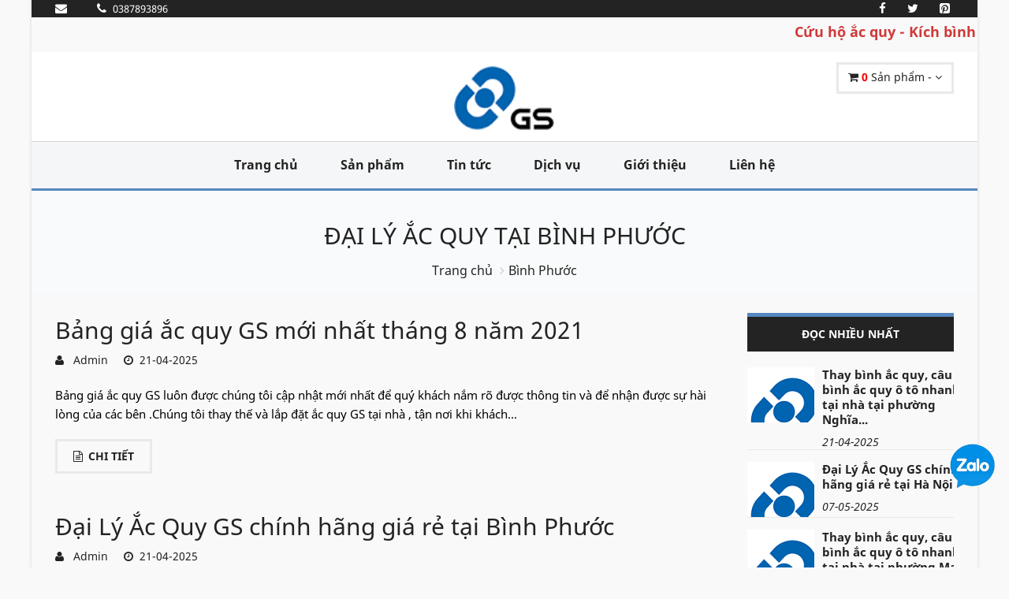

--- FILE ---
content_type: text/html; charset=UTF-8
request_url: https://acquy-gs.vn/khu-vuc/Binh-Phuoc.53
body_size: 5708
content:
<!DOCTYPE html>
<html lang="vi">
<!-- Head -->
<head>
    <meta charset="utf-8">
    <meta name="viewport" content="width=device-width, initial-scale=1.0">
    <meta name="csrf-token" content="7eLDVx0Gx5FLjGB4f2TWAtdaRNgZxH8lVjCr2avi">
    <!-- Open Graph -->
    <meta property="og:title" content="Bình Phước" />
    <meta property="og:url" content="https://acquy-gs.vn:443/khu-vuc/Binh-Phuoc.53" />
    <meta property="og:image" content=""/>
    <meta property="og:description" content="Phía đông giáp các tỉnh Lâm Đồng, Đồng Nai
Phía tây giáp tỉnh Tbong Khmum của Campuchia và tỉnh Tây Ninh
Phía nam giáp tỉnh Bình Dương
Phía bắc giáp các tỉnh Mondulkiri và Kratié của Campuchia và tỉnh Đắk Nông." />
    <meta property="fb:app_id" content=""/>
    
    <!-- Schema.org markup for Google+ --> 
    <meta itemprop="name" content="Bình Phước">
    <meta itemprop="description" content="Phía đông giáp các tỉnh Lâm Đồng, Đồng Nai
Phía tây giáp tỉnh Tbong Khmum của Campuchia và tỉnh Tây Ninh
Phía nam giáp tỉnh Bình Dương
Phía bắc giáp các tỉnh Mondulkiri và Kratié của Campuchia và tỉnh Đắk Nông.">
    <meta itemprop="image" content=""> 

    <!-- meta -->
    <meta name="description" content="Phía đông giáp các tỉnh Lâm Đồng, Đồng Nai
Phía tây giáp tỉnh Tbong Khmum của Campuchia và tỉnh Tây Ninh
Phía nam giáp tỉnh Bình Dương
Phía bắc giáp các tỉnh Mondulkiri và Kratié của Campuchia và tỉnh Đắk Nông.">
    <meta name="keywords" content="Đại lý ắc quy varta tại Bình Phước. , Chuyên phân phối bán buôn bán lẻ ắc quy giá tốt nhất">
    <meta name="news_keywords" content="Đại lý ắc quy varta tại Bình Phước. , Chuyên phân phối bán buôn bán lẻ ắc quy giá tốt nhất" />

    <meta name="rating" content="general"/>
    <meta name="robots" content="all"/>
    <meta name="robots" content="index, follow"/>
    <meta name="revisit-after" content="1 days"/>


    
    

    <!-- Canonical -->
    <link rel="canonical" href="https://acquy-gs.vn:443/khu-vuc/Binh-Phuoc.53">

    <title>Bình Phước</title>

    <!-- Favicon -->
    <link rel="apple-touch-icon-precomposed" sizes="144x144" href="https://acquy-gs.vn/upload/users/1/images.png">
    <link rel="shortcut icon" href="https://acquy-gs.vn/upload/users/1/images.png">

    <!-- CSS Global -->
    <link href="https://acquy-gs.vn/plugins/bootstrap/css/bootstrap.min.css" rel="stylesheet">
    <link href="https://acquy-gs.vn/plugins/bootstrap-select/css/bootstrap-select.min.css" rel="stylesheet">
    <link href="https://acquy-gs.vn/plugins/fontawesome/css/font-awesome.min.css" rel="stylesheet">
    <link href="https://acquy-gs.vn/plugins/prettyphoto/css/prettyPhoto.css" rel="stylesheet">
    <link href="https://acquy-gs.vn/plugins/owl-carousel2/assets/owl.carousel.min.css" rel="stylesheet">
    <link href="https://acquy-gs.vn/plugins/owl-carousel2/assets/owl.theme.default.min.css" rel="stylesheet">
    <link href="https://acquy-gs.vn/plugins/animate/animate.min.css" rel="stylesheet">

    <!-- Theme CSS -->
    <link href="https://acquy-gs.vn/css/theme.css" rel="stylesheet">
    <link href="https://acquy-gs.vn/css/theme-blue-1.css" rel="stylesheet" id="theme-config-link">
    <link href="https://acquy-gs.vn/css/my-font.css" rel="stylesheet">
        <link href="https://acquy-gs.vn/css/my-css.css" rel="stylesheet">
    <link href="https://acquy-gs.vn/css/my-css-respon.css" rel="stylesheet">
    <script src="https://acquy-gs.vn/plugins/modernizr.custom.js" type="1c1e35165273c0db3d0b9b02-text/javascript"></script>
</head><body id="home" class=" boxed">

<!-- /PRELOADER -->
<div class="wrapper">
    <!--header-->
<!-- Popup: Shopping cart items -->
<div class="modal fade popup-cart" id="popup-cart" tabindex="-1" role="dialog" aria-hidden="true">
    <div class="modal-dialog">
        <div class="container">
            <div class="cart-items">
                <div class="cart-items-inner">
                    <div class="list_product_cart">
                                                    <div class="media">
                                <div class="media-body">
                                    <p class="media-heading item-title"><a href="#">Giỏ hàng trống</a></p>
                                </div>
                            </div>
                                            </div>


                    <div class="media">
                        <div class="media-body">
                            <div>
                                <a href="#" class="btn btn-theme btn-theme-dark" data-dismiss="modal">Đóng</a><!--
                                            --><a href="https://acquy-gs.vn/gio-hang" class="btn btn-theme btn-theme-transparent btn-call-checkout">Đến giỏ hàng</a>
                            </div>
                        </div>
                    </div>
                </div>
            </div>
        </div>
    </div>
</div>
<!-- /Popup: Shopping cart items -->
<!-- Header top bar -->
<div class="top-bar">
    <div class="container">
        <div class="top-bar-left">
            <ul class="list-inline">
                <li><a href="/cdn-cgi/l/email-protection#47"><i class="fa fa-envelope"></i> <span></span></a></li>
                <li><a href="tel:0387893896"><i class="fa fa-phone" aria-hidden="true"></i> <span>0387893896</span></a></li>
            </ul>
        </div>
        <div class="top-bar-right">
            <ul class="list-inline">
                <li class="">
                    <a href="https://www.facebook.com/sharer/sharer.php?u=https://acquy-gs.vn/khu-vuc/Binh-Phuoc.53" onclick="if (!window.__cfRLUnblockHandlers) return false; window.open(this.href,'mywin','left=20,top=20,width=500,height=500,toolbar=1,resizable=0');return false" data-cf-modified-1c1e35165273c0db3d0b9b02-="">
                        <i class="fa fa-facebook" aria-hidden="true"></i>
                    </a>
                </li>
                <li class="">
                    <a href="https://twitter.com/share?url=https://acquy-gs.vn/khu-vuc/Binh-Phuoc.53" onclick="if (!window.__cfRLUnblockHandlers) return false; window.open(this.href,'mywin','left=20,top=20,width=500,height=500,toolbar=1,resizable=0');return false" data-cf-modified-1c1e35165273c0db3d0b9b02-="">
                        <i class="fa fa-twitter" aria-hidden="true"></i>
                    </a>
                </li>
                <li class="">
                    <a href="https://pinterest.com/pin/create/link/?url=https://acquy-gs.vn/khu-vuc/Binh-Phuoc.53" onclick="if (!window.__cfRLUnblockHandlers) return false; window.open(this.href,'mywin','left=20,top=20,width=500,height=500,toolbar=1,resizable=0');return false" data-cf-modified-1c1e35165273c0db3d0b9b02-="">
                        <i class="fa fa-pinterest-square" aria-hidden="true"></i>
                    </a>
                </li>
                
                    
                        
                    
                
                
                    
                        
                    
                
            </ul>
        </div>
    </div>
</div>
<div>
    <marquee behavior="" direction="">Cứu hộ ắc quy - Kích bình ắc quy - Câu bình ắc quy tận nơi 24/24 toàn bộ khu vực Hà Nội !  Gọi ngay 0387893896 . Hân hạnh phục vụ quý khách hàng .</marquee>
</div>
<!-- /Header top bar -->

<!-- HEADER -->
<header class="header ">
    <div class="header-wrapper">
        <div class="container">

            <!-- Logo -->
            <div class="logo">
                <a href="/"><img src="https://acquy-gs.vn/upload/users/1/gsv-logo-vi.png" alt="logo-acquy-varta"/></a>
            </div>
            <!-- /Logo -->


            <!-- Header shopping cart -->
            <div class="header-cart">
                <div class="cart-wrapper">
                    <a href="#" class="btn btn-theme-transparent" data-toggle="modal" data-target="#popup-cart">
                        <i class="fa fa-shopping-cart"></i>
                        <span class="hidden-xs">
                            <b style="color: red;" class="qty_product">0</b> Sản phẩm
                                                            - <span class="subtotal_price"></span>
                                                    </span>
                        <i class="fa fa-angle-down"></i>
                    </a>
                    <!-- Mobile menu toggle button -->
                    <a href="#" class="menu-toggle btn btn-theme-transparent"><i class="fa fa-bars"></i></a>
                    <!-- /Mobile menu toggle button -->
                </div>
            </div>
            <!-- Header shopping cart -->

        </div>
    </div>
    <div class="navigation-wrapper">
        <div class="container">
            <!-- Navigation -->
            <nav class="navigation closed clearfix">
                <a href="#" class="menu-toggle-close btn"><i class="fa fa-times"></i></a>
                <ul class="nav sf-menu">
                    <li class=""><a href="/">Trang chủ</a></li>
                    <li class=""><a href="https://acquy-gs.vn/danh-muc-san-pham/moi">Sản phẩm</a></li>
                    <li class=""><a href="https://acquy-gs.vn/danh-sach-bai-viet">Tin tức</a></li>
                    <li class=""><a href="https://acquy-gs.vn/dich-vu">Dịch vụ</a></li>
                    <li class=""><a href="https://acquy-gs.vn/gioi-thieu">Giới thiệu</a></li>
                    <li class="" ><a href="https://acquy-gs.vn/lien-he">Liên hệ</a></li>
                </ul>
            </nav>

            <!-- /Navigation -->
        </div>
    </div>
</header>
<!-- /HEADER -->
<!-- Content -->
    <main>
            <!-- CONTENT AREA -->
    <div class="content-area">

        <!-- BREADCRUMBS -->
        <section class="page-section breadcrumbs">
            <div class="container">
                <div class="page-header">
                                        <h1>Đại lý ắc quy tại Bình Phước </h1>
                                    </div>
                <ul class="breadcrumb">
                    <li><a href="/">Trang chủ</a></li>
                    <li class="active">Bình Phước</li>
                </ul>
            </div>
        </section>
        <!-- /BREADCRUMBS -->

        <!-- PAGE WITH SIDEBAR -->
        <section class="page-section with-sidebar">
            <div class="container">
                <div class="row">
                    <!-- CONTENT -->
                    <div class="col-md-9 content" id="content">

                                                <article class="post-wrap">
                            <div class="post-header">
                                <h2 class="post-title"><a href="https://acquy-gs.vn/Bang-gia-ac-quy-GS-moi-nhat-thang-8-nam-2021.2.html">Bảng giá ắc quy GS mới nhất tháng 8 năm 2021</a></h2>
                                <div class="post-meta"><i class="fa fa-user" aria-hidden="true"></i> <a href="#"> &#160 Admin</a> &#160 &#160 <i class="fa fa-clock-o" aria-hidden="true"></i>&#160 21-04-2025 </div>
                            </div>
                            <div class="post-body">
                                <div class="post-excerpt">
                                    <p>Bảng giá ắc quy GS luôn được chúng tôi cập nhật mới nhất để quý khách nắm rõ được thông tin và để nhận được sự hài lòng của các bên .Chúng tôi thay thế và lắp đặt ắc quy GS tại nhà , tận nơi khi khách...</p>
                                </div>
                            </div>
                            <div class="post-footer">
                                <span class="post-read-more"><a href="https://acquy-gs.vn/Bang-gia-ac-quy-GS-moi-nhat-thang-8-nam-2021.2.html" class="btn btn-theme btn-theme-transparent btn-icon-left"><i class="fa fa-file-text-o"></i>Chi tiết</a></span>
                            </div>
                        </article>
                                                <article class="post-wrap">
                            <div class="post-header">
                                <h2 class="post-title"><a href="https://acquy-gs.vn/Dai-Ly-Ac-Quy-GS-chinh-hang-gia-re-tai-Binh-Phuoc.104.html">Đại Lý Ắc Quy GS chính hãng giá rẻ tại Bình Phước</a></h2>
                                <div class="post-meta"><i class="fa fa-user" aria-hidden="true"></i> <a href="#"> &#160 Admin</a> &#160 &#160 <i class="fa fa-clock-o" aria-hidden="true"></i>&#160 21-04-2025 </div>
                            </div>
                            <div class="post-body">
                                <div class="post-excerpt">
                                    <p>Chúng tôi chuyên phân phối, bán buôn, bán lẻ số lượng cực lớn ắc quy GS liên doanh giá siêu siêu tốt tại Lâm Đồng . Với mặt hàng ắc quy GS đầy đủ tất cả các size : Q85, NS70/L, 95D31R, N200Z,  N120 ,...</p>
                                </div>
                            </div>
                            <div class="post-footer">
                                <span class="post-read-more"><a href="https://acquy-gs.vn/Dai-Ly-Ac-Quy-GS-chinh-hang-gia-re-tai-Binh-Phuoc.104.html" class="btn btn-theme btn-theme-transparent btn-icon-left"><i class="fa fa-file-text-o"></i>Chi tiết</a></span>
                            </div>
                        </article>
                                                <article class="post-wrap">
                            <div class="post-header">
                                <h2 class="post-title"><a href="https://acquy-gs.vn/Thay-ac-quy-cho-tau-cho-cat-thuyen-danh-bat-thuy-hai-san-tai-Ha-Noi-Hai-Phong.148.html">Thay ắc quy cho tàu chở cát, thuyền đánh bắt thủy hải sản tại Hà Nội , Hải Phòng</a></h2>
                                <div class="post-meta"><i class="fa fa-user" aria-hidden="true"></i> <a href="#"> &#160 Admin</a> &#160 &#160 <i class="fa fa-clock-o" aria-hidden="true"></i>&#160 21-04-2025 </div>
                            </div>
                            <div class="post-body">
                                <div class="post-excerpt">
                                    <p>Chúng tôi chuyên cung cấp các loại ắc quy hãng GS cho các tàu chở cát , thuyền đánh bắt cá với đầy đủ các loại bình như : GS N100 , GS N120 , GS N150Z , GS N150 , GS N200 , GS N200Z tại hầu hết các tỉ...</p>
                                </div>
                            </div>
                            <div class="post-footer">
                                <span class="post-read-more"><a href="https://acquy-gs.vn/Thay-ac-quy-cho-tau-cho-cat-thuyen-danh-bat-thuy-hai-san-tai-Ha-Noi-Hai-Phong.148.html" class="btn btn-theme btn-theme-transparent btn-icon-left"><i class="fa fa-file-text-o"></i>Chi tiết</a></span>
                            </div>
                        </article>
                        

                        <!-- Pagination -->
                        <div class="pagination-wrapper text-center">
                            
                        </div>
                        <!-- /Pagination -->

                    </div>
                    <!-- /CONTENT -->

                    <!-- SIDEBAR -->
                    <aside class="col-md-3 sidebar" id="sidebar">
                        <!-- widget tabs -->
                        <div class="widget widget-tabs alt">
                            <div class="widget-content">
                                <ul id="tabs" class="nav nav-justified">
                                    <li class="active"><a href="#tab-s1" data-toggle="tab">Đọc nhiều nhất</a></li>
                                </ul>
                                <div class="tab-content">
                                    <!-- tab 1 -->
                                    <div class="tab-pane fade active in" id="tab-s1">
                                        <div class="recent-post">
                                                                                            <div class="row media">
                                                <a style="background-image:url(/upload/users/1/logo/images.png); width: 100px;height: 70px;" class="pull-left media-link" href="https://acquy-gs.vn/Thay-binh-ac-quy-cau-binh-ac-quy-o-to-nhanh-tai-nha-tai-phuong-Nghia-Do-quan-Cau-Giay.256.html">
                                                    <!-- <img style="max-width: 100px;" class="media-object" src="/upload/users/1/logo/images.png" alt="Thay bình ắc quy, câu bình ắc quy ô tô nhanh tại nhà tại phường Nghĩa Đô, quận Cầu Giấy"> -->
                                                    <i class="fa fa-plus"></i>
                                                </a>
                                                <div class="media-body">
                                                    <h4 class="media-heading"><a href="https://acquy-gs.vn/Thay-binh-ac-quy-cau-binh-ac-quy-o-to-nhanh-tai-nha-tai-phuong-Nghia-Do-quan-Cau-Giay.256.html"><b>Thay bình ắc quy, câu bình ắc quy ô tô nhanh tại nhà tại phường Nghĩa...</b></a></h4>
                                                    <div class="media-meta">
                                                        <span style="font-style: italic;">21-04-2025</span>
                                                        
                                                    </div>

                                                </div>
                                            </div>
                                                                                            <div class="row media">
                                                <a style="background-image:url(/upload/users/1/logo/images.png); width: 100px;height: 70px;" class="pull-left media-link" href="https://acquy-gs.vn/Dai-Ly-Ac-Quy-GS-chinh-hang-gia-re-tai-Ha-Noi.1.html">
                                                    <!-- <img style="max-width: 100px;" class="media-object" src="/upload/users/1/logo/images.png" alt="Đại Lý Ắc Quy GS chính hãng giá rẻ tại Hà Nội"> -->
                                                    <i class="fa fa-plus"></i>
                                                </a>
                                                <div class="media-body">
                                                    <h4 class="media-heading"><a href="https://acquy-gs.vn/Dai-Ly-Ac-Quy-GS-chinh-hang-gia-re-tai-Ha-Noi.1.html"><b>Đại Lý Ắc Quy GS chính hãng giá rẻ tại Hà Nội</b></a></h4>
                                                    <div class="media-meta">
                                                        <span style="font-style: italic;">07-05-2025</span>
                                                        
                                                    </div>

                                                </div>
                                            </div>
                                                                                            <div class="row media">
                                                <a style="background-image:url(/upload/users/1/logo/images.png); width: 100px;height: 70px;" class="pull-left media-link" href="https://acquy-gs.vn/Thay-binh-ac-quy-cau-binh-ac-quy-o-to-nhanh-tai-nha-tai-phuong-Mai-Dich-quan-Cau-Giay.257.html">
                                                    <!-- <img style="max-width: 100px;" class="media-object" src="/upload/users/1/logo/images.png" alt="Thay bình ắc quy, câu bình ắc quy ô tô nhanh tại nhà tại phường Mai Dịch, quận Cầu Giấy"> -->
                                                    <i class="fa fa-plus"></i>
                                                </a>
                                                <div class="media-body">
                                                    <h4 class="media-heading"><a href="https://acquy-gs.vn/Thay-binh-ac-quy-cau-binh-ac-quy-o-to-nhanh-tai-nha-tai-phuong-Mai-Dich-quan-Cau-Giay.257.html"><b>Thay bình ắc quy, câu bình ắc quy ô tô nhanh tại nhà tại phường Mai Dị...</b></a></h4>
                                                    <div class="media-meta">
                                                        <span style="font-style: italic;">21-04-2025</span>
                                                        
                                                    </div>

                                                </div>
                                            </div>
                                                                                            <div class="row media">
                                                <a style="background-image:url(/upload/users/1/logo/images.png); width: 100px;height: 70px;" class="pull-left media-link" href="https://acquy-gs.vn/Bang-gia-ac-quy-GS-moi-nhat-thang-8-nam-2021.2.html">
                                                    <!-- <img style="max-width: 100px;" class="media-object" src="/upload/users/1/logo/images.png" alt="Bảng giá ắc quy GS mới nhất tháng 8 năm 2021"> -->
                                                    <i class="fa fa-plus"></i>
                                                </a>
                                                <div class="media-body">
                                                    <h4 class="media-heading"><a href="https://acquy-gs.vn/Bang-gia-ac-quy-GS-moi-nhat-thang-8-nam-2021.2.html"><b>Bảng giá ắc quy GS mới nhất tháng 8 năm 2021</b></a></h4>
                                                    <div class="media-meta">
                                                        <span style="font-style: italic;">21-04-2025</span>
                                                        
                                                    </div>

                                                </div>
                                            </div>
                                                                                            <div class="row media">
                                                <a style="background-image:url(/upload/users/1/logo/images.png); width: 100px;height: 70px;" class="pull-left media-link" href="https://acquy-gs.vn/Thay-binh-ac-quy-cau-binh-ac-quy-o-to-nhanh-tai-nha-tai-phuong-Dich-Vong-Hau-quan-Cau-Giay.258.html">
                                                    <!-- <img style="max-width: 100px;" class="media-object" src="/upload/users/1/logo/images.png" alt="Thay bình ắc quy, câu bình ắc quy ô tô nhanh tại nhà tại phường Dịch Vọng Hậu, quận Cầu Giấy"> -->
                                                    <i class="fa fa-plus"></i>
                                                </a>
                                                <div class="media-body">
                                                    <h4 class="media-heading"><a href="https://acquy-gs.vn/Thay-binh-ac-quy-cau-binh-ac-quy-o-to-nhanh-tai-nha-tai-phuong-Dich-Vong-Hau-quan-Cau-Giay.258.html"><b>Thay bình ắc quy, câu bình ắc quy ô tô nhanh tại nhà tại phường Dịch V...</b></a></h4>
                                                    <div class="media-meta">
                                                        <span style="font-style: italic;">21-04-2025</span>
                                                        
                                                    </div>

                                                </div>
                                            </div>
                                                                                            <div class="row media">
                                                <a style="background-image:url(/upload/users/1/logo/images.png); width: 100px;height: 70px;" class="pull-left media-link" href="https://acquy-gs.vn/Thay-binh-ac-quy-cau-binh-ac-quy-o-to-nhanh-tai-nha-tai-phuong-Dich-Vong-quan-Cau-Giay.259.html">
                                                    <!-- <img style="max-width: 100px;" class="media-object" src="/upload/users/1/logo/images.png" alt="Thay bình ắc quy, câu bình ắc quy ô tô nhanh tại nhà tại phường Dịch Vọng, quận Cầu Giấy"> -->
                                                    <i class="fa fa-plus"></i>
                                                </a>
                                                <div class="media-body">
                                                    <h4 class="media-heading"><a href="https://acquy-gs.vn/Thay-binh-ac-quy-cau-binh-ac-quy-o-to-nhanh-tai-nha-tai-phuong-Dich-Vong-quan-Cau-Giay.259.html"><b>Thay bình ắc quy, câu bình ắc quy ô tô nhanh tại nhà tại phường Dịch V...</b></a></h4>
                                                    <div class="media-meta">
                                                        <span style="font-style: italic;">21-04-2025</span>
                                                        
                                                    </div>

                                                </div>
                                            </div>
                                                                                            <div class="row media">
                                                <a style="background-image:url(/upload/users/1/logo/images.png); width: 100px;height: 70px;" class="pull-left media-link" href="https://acquy-gs.vn/Dai-Ly-Ac-Quy-GS-chinh-hang-tai-Quan-Ba-Dinh.4.html">
                                                    <!-- <img style="max-width: 100px;" class="media-object" src="/upload/users/1/logo/images.png" alt="Đại Lý Ắc Quy GS chính hãng tại Quận Ba Đình"> -->
                                                    <i class="fa fa-plus"></i>
                                                </a>
                                                <div class="media-body">
                                                    <h4 class="media-heading"><a href="https://acquy-gs.vn/Dai-Ly-Ac-Quy-GS-chinh-hang-tai-Quan-Ba-Dinh.4.html"><b>Đại Lý Ắc Quy GS chính hãng tại Quận Ba Đình</b></a></h4>
                                                    <div class="media-meta">
                                                        <span style="font-style: italic;">21-04-2025</span>
                                                        
                                                    </div>

                                                </div>
                                            </div>
                                                                                            <div class="row media">
                                                <a style="background-image:url(/upload/users/1/logo/images.png); width: 100px;height: 70px;" class="pull-left media-link" href="https://acquy-gs.vn/Thay-binh-ac-quy-cau-binh-ac-quy-o-to-nhanh-tai-nha-tai-phuong-La-Khe-quan-Ha-Dong.260.html">
                                                    <!-- <img style="max-width: 100px;" class="media-object" src="/upload/users/1/logo/images.png" alt="Thay bình ắc quy, câu bình ắc quy ô tô nhanh tại nhà tại phường La Khê, quận Hà Đông"> -->
                                                    <i class="fa fa-plus"></i>
                                                </a>
                                                <div class="media-body">
                                                    <h4 class="media-heading"><a href="https://acquy-gs.vn/Thay-binh-ac-quy-cau-binh-ac-quy-o-to-nhanh-tai-nha-tai-phuong-La-Khe-quan-Ha-Dong.260.html"><b>Thay bình ắc quy, câu bình ắc quy ô tô nhanh tại nhà tại phường La Khê...</b></a></h4>
                                                    <div class="media-meta">
                                                        <span style="font-style: italic;">21-04-2025</span>
                                                        
                                                    </div>

                                                </div>
                                            </div>
                                                                                            <div class="row media">
                                                <a style="background-image:url(/upload/users/1/logo/images.png); width: 100px;height: 70px;" class="pull-left media-link" href="https://acquy-gs.vn/Dai-Ly-Ac-Quy-GS-chinh-hang-gia-re-tai-tp-Ho-Chi-Minh.5.html">
                                                    <!-- <img style="max-width: 100px;" class="media-object" src="/upload/users/1/logo/images.png" alt="Đại Lý Ắc Quy GS chính hãng giá rẻ tại tp Hồ Chí Minh"> -->
                                                    <i class="fa fa-plus"></i>
                                                </a>
                                                <div class="media-body">
                                                    <h4 class="media-heading"><a href="https://acquy-gs.vn/Dai-Ly-Ac-Quy-GS-chinh-hang-gia-re-tai-tp-Ho-Chi-Minh.5.html"><b>Đại Lý Ắc Quy GS chính hãng giá rẻ tại tp Hồ Chí Minh</b></a></h4>
                                                    <div class="media-meta">
                                                        <span style="font-style: italic;">21-04-2025</span>
                                                        
                                                    </div>

                                                </div>
                                            </div>
                                                                                            <div class="row media">
                                                <a style="background-image:url(/upload/users/1/logo/images.png); width: 100px;height: 70px;" class="pull-left media-link" href="https://acquy-gs.vn/Thay-binh-ac-quy-cau-binh-ac-quy-o-to-nhanh-tai-nha-tai-phuong-Ha-Cau-quan-Ha-Dong.261.html">
                                                    <!-- <img style="max-width: 100px;" class="media-object" src="/upload/users/1/logo/images.png" alt="Thay bình ắc quy, câu bình ắc quy ô tô nhanh tại nhà tại phường Hà Cầu, quận Hà Đông"> -->
                                                    <i class="fa fa-plus"></i>
                                                </a>
                                                <div class="media-body">
                                                    <h4 class="media-heading"><a href="https://acquy-gs.vn/Thay-binh-ac-quy-cau-binh-ac-quy-o-to-nhanh-tai-nha-tai-phuong-Ha-Cau-quan-Ha-Dong.261.html"><b>Thay bình ắc quy, câu bình ắc quy ô tô nhanh tại nhà tại phường Hà Cầu...</b></a></h4>
                                                    <div class="media-meta">
                                                        <span style="font-style: italic;">21-04-2025</span>
                                                        
                                                    </div>

                                                </div>
                                            </div>
                                                                                    </div>
                                    </div>


                                </div>
                            </div>
                        </div>
                        <!-- /widget tabs -->
                    </aside>
                    <!-- /SIDEBAR -->

                </div>
            </div>
        </section>
        <!-- /PAGE WITH SIDEBAR -->


    </div>
    <!-- /CONTENT AREA -->
    <style>
        .widget .recent-post .media-heading{
            margin-top: 0px!important;
            line-height: 19px;
            margin-bottom: 10px;
        }

    </style>
    </main>
    <!-- end Content -->

    <!-- Footer -->
    <!-- FOOTER -->
<footer class="footer">
    <div class="footer-widgets">
        <div class="container">
            <div class="row">

                <div class="col-md-4">
                    <div class="widget">
                        <label class="widget-title">Về chúng tôi</label>
                        <p>Chúng tôi là đại lý ắc quy, chuyên cung cấp ắc quy GS chính hãng và các thương hiệu ắc quy khác: Varta, Delkor, Atlas.. với giá thành cạnh tranh nhất. Giao hàng phục vụ chuyên nghiệp, giao hàng nhanh trên nhiều tỉnh thành. Rất hân hạnh được phục vụ quý khách!</p>
                        <ul class="social-icons">
                            <li><a target="_blank" rel="nofollow" href="https://www.facebook.com/vartabattery.vn/" class="facebook"><i class="fa fa-facebook"></i></a></li>
                            <li><a target="_blank" rel="nofollow" href="https://twitter.com" class="twitter"><i class="fa fa-twitter"></i></a></li>
                            <li><a target="_blank" rel="nofollow" href="https://www.instagram.com" class="instagram"><i class="fa fa-instagram"></i></a></li>
                            <li><a target="_blank" rel="nofollow" href="https://pinterest.com" class="pinterest"><i class="fa fa-pinterest"></i></a></li>
                            <li><a target="_blank" rel="nofollow" href="https://www.youtube.com/channel/UC5KY_f-LU9pThATfNl-iZNA" class="youtube"><i class="fa fa-youtube-play" aria-hidden="true"></i></a></li>
                        </ul>
                    </div>
                </div>

                <div class="col-md-4">
                    <div class="widget widget-categories">
                        <label class="widget-title">Thông tin</label>
                        <ul>
                            <li><a href="https://acquy-gs.vn/gioi-thieu">Giới thiệu</a></li>
                            <li><a href="https://acquy-gs.vn/lien-he">Liên hệ</a></li>
                            <li><a href="https://acquy-gs.vn/dich-vu">Dịch vụ</a></li>
                        </ul>
                    </div>
                </div>
                <div class="col-md-4">
                    <div class="widget widget-categories">
                        <label class="widget-title">Địa chỉ</label>
                        <ul>
                                                                                            <li>
                                    <a href="https://acquy-gs.vn/gioi-thieu">Cơ sở 1 : 100 Cầu Lớn , Nam Hồng, Đông Anh, Hà Nội</a>
                                    <p class="hotline_footer"><a href="tel:0387893896">Hotline : 0387893896</a></p>
                                </li>
                                                                                                                            <li>
                                    <a href="https://acquy-gs.vn/gioi-thieu">Cơ sở 2 : 200 Võ Chí Công - Tây Hồ - Hà Nội</a>
                                    <p class="hotline_footer"><a href="tel:0387893896">Hotline : 0387893896</a></p>
                                </li>
                                                                                                                            <li>
                                    <a href="https://acquy-gs.vn/gioi-thieu">Cơ sở 3 : 11/8B Lương Đình Của - quận 2 - tp Hồ Chí Minh</a>
                                    <p class="hotline_footer"><a href="tel:0387893896">Hotline : 0387893896</a></p>
                                </li>
                                                                                                                                <li>
                                        <a href="https://acquy-gs.vn/lien-he">Xem thêm</a>
                                                                </ul>
                    </div>
                </div>

            </div>
        </div>
    </div>
    <div class="footer-meta">
        <div class="container">
            <div class="row">

                <div class="col-sm-6">
                    <div class="copyright">2026 acquy-gs.vn</div>
                </div>

            </div>
        </div>
    </div>
</footer>
<!-- /FOOTER -->

<div id="to-top" class="to-top"><i class="fa fa-angle-up"></i></div>


<div id="zalo">
    <a target="_blank" href="https://zalo.me/0387893896">
        <img src="/images/zalo.png" alt="Acquy-gs">
    </a>
</div>

<div class="hotline-phone-ring-wrap" id="hotline-phone-1">
            <div class="hotline-phone-ring">
                <div class="hotline-phone-ring-circle"></div>
                <div class="hotline-phone-ring-circle-fill"></div>
                <div class="hotline-phone-ring-img-circle">
                    <a href="tel:0387893896" class="pps-btn-img">
                        <img src="https://acquy-gs.vn/images/icon-2.png" alt="Hotline" width="50" data-pin-no-hover="true">
                    </a>
                </div>
            </div>
            <div class="hotline-bar">
                <a href="tel:0387893896">
                    <span class="text-hotline">Gọi ngay</span>
                </a>
            </div>
        </div>

    </div>

<!-- JS Global -->
<script data-cfasync="false" src="/cdn-cgi/scripts/5c5dd728/cloudflare-static/email-decode.min.js"></script><script src="https://acquy-gs.vn/plugins/jquery/jquery-1.11.1.min.js" type="1c1e35165273c0db3d0b9b02-text/javascript"></script>
<script src="https://acquy-gs.vn/plugins/bootstrap/js/bootstrap.min.js" type="1c1e35165273c0db3d0b9b02-text/javascript"></script>
<script src="https://acquy-gs.vn/plugins/bootstrap-select/js/bootstrap-select.min.js" type="1c1e35165273c0db3d0b9b02-text/javascript"></script>
<script src="https://acquy-gs.vn/plugins/superfish/js/superfish.min.js" type="1c1e35165273c0db3d0b9b02-text/javascript"></script>
<script src="https://acquy-gs.vn/plugins/prettyphoto/js/jquery.prettyPhoto.js" type="1c1e35165273c0db3d0b9b02-text/javascript"></script>
<script src="https://acquy-gs.vn/plugins/owl-carousel2/owl.carousel.min.js" type="1c1e35165273c0db3d0b9b02-text/javascript"></script>
<script src="https://acquy-gs.vn/plugins/jquery.sticky.min.js" type="1c1e35165273c0db3d0b9b02-text/javascript"></script>
<script src="https://acquy-gs.vn/plugins/jquery.easing.min.js" type="1c1e35165273c0db3d0b9b02-text/javascript"></script>



<!-- JS Page Level -->
<script src="https://acquy-gs.vn/js/theme.js" type="1c1e35165273c0db3d0b9b02-text/javascript"></script>

<!--[if (gte IE 9)|!(IE)]><!-->



<script src="https://acquy-gs.vn/js/my-js.js?v=1" type="1c1e35165273c0db3d0b9b02-text/javascript"></script>
<script type="1c1e35165273c0db3d0b9b02-text/javascript">
        $(document).ready(function() {
        $("a[href*='#']:not([href='#'])").click(function() {
            let target = $(this).attr("href");
            $('html,body').stop().animate({
                scrollTop: $(target).offset().top
            }, 400);
            event.preventDefault();
        });
    });
</script>
<!-- Global site tag (gtag.js) - Google Analytics -->
<!-- Global site tag (gtag.js) - Google Analytics -->
<script async src="https://www.googletagmanager.com/gtag/js?id=G-R0NSRPCW07" type="1c1e35165273c0db3d0b9b02-text/javascript"></script>
<script type="1c1e35165273c0db3d0b9b02-text/javascript">
  window.dataLayer = window.dataLayer || [];
  function gtag(){dataLayer.push(arguments);}
  gtag('js', new Date());

  gtag('config', 'G-R0NSRPCW07');
</script>

<script src="/cdn-cgi/scripts/7d0fa10a/cloudflare-static/rocket-loader.min.js" data-cf-settings="1c1e35165273c0db3d0b9b02-|49" defer></script></body>
</html>